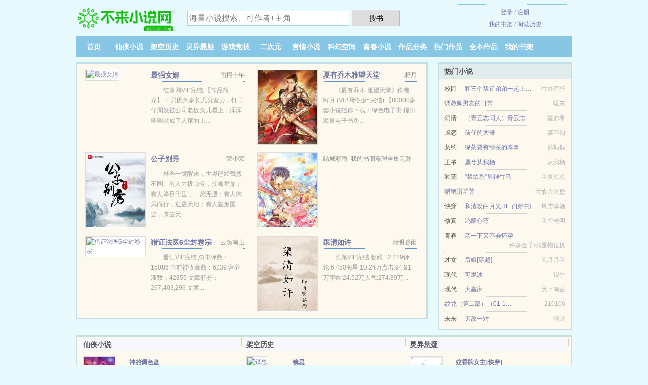

--- FILE ---
content_type: text/html; charset=UTF-8
request_url: https://bulaixs.com/wxaf.html
body_size: 5789
content:
<!DOCTYPE HTML><html lang="zh-CN" class="www"><head><meta charset="utf-8"><title>鹤鸣九渊_第 188 节 南门千_全本免费阅读_实时更新 -不来小说网 </title><meta name="keywords" content="鹤鸣九渊_第 188 节 南门千_全本免费阅读_实时更新" /><meta name="description" content="热门小说《鹤鸣九渊》是南门千所编写的现代耽美、老师、耽美类型的小说，本小说的主角韩鹤鸣,谷水,许渊，书中主要讲述了：《鹤鸣九渊》这本书很好看，文笔不错，就是有点心疼韩鹤鸣,谷水,许渊。作者南门千大大快..." /><meta name="mobile-agent" content="format=xhtml; url=https://m.bulaixs.com/wxaf.html" /><meta name="renderer" content="webkit" /><meta http-equiv="X-UA-Compatible" content="IE=edge, chrome=1" /><meta name="viewport" content="width=device-width, initial-scale=1.0, maximum-scale=2.0, user-scalable=yes" /><meta name="mobile-agent" content="format=html5; url=https://m.bulaixs.com/wxaf.html" /><meta name="format-detection" content="telephone=no" /><meta http-equiv="Cache-Control" content="no-transform" /><meta name="apple-mobile-web-app-title" content="不来小说网" /><meta name="referrer" content="always" /><meta http-equiv="Cache-Control" content="no-siteapp" /><meta name="robots" content="all" /><link rel="stylesheet" href="https://154.84.11.159:63456/xcdn8/css/_79fd85ac.css?318" onerror="_CSSERR=1"/><link href="https://154.84.11.159:63456/xcdn8/www1/_style.css?318" rel="stylesheet"/><meta property="og:description" content="热门小说《鹤鸣九渊》是南门千所编写的现代耽美、老师、耽美类型的小说，本小说的主角韩鹤鸣,谷水,许渊，书中主要讲述了：《鹤鸣九渊》这本书很好看，文笔不错，就是有点心疼韩鹤鸣,谷水,许渊。作者南门千大大快..."/><meta property="og:novel:update_time" content="2018-03-23"/><meta property="og:type" content="novel"/><meta property="og:novel:read_url" content="https://bulaixs.com/wxaf.html"/><meta property="og:novel:book_name" content="鹤鸣九渊"/><meta property="og:novel:status" content="已完结"/><meta property="og:url" content="https://bulaixs.com/wxaf.html"/><meta property="og:novel:author" content="南门千"/><meta property="og:title" content="鹤鸣九渊"/><meta property="og:novel:latest_chapter_url" content="https://bulaixs.com/wxaf/188.html"/><meta property="og:novel:latest_chapter_name" content="第 188 节 鹤鸣九渊"/><meta property="og:image" content="//pic.bulaixs.com/uploaded/q/dOXC.jpg?sm"/><meta property="og:novel:category" content="老师小说"/><script>var TWMO='tw',DIR='/',CAD=0,xCoverList=[],TJN='tj',TJ='X715ycsv',COOKIE_PRE='5ycsv',MOD='',CDN='https://154.84.11.159:63456/xcdn8/',TWPC='fanti',DOMA='bulaixs.com',xCover=function(){xCoverList.push(event.target||event.srcElement)},CDNV='318',ADN='od',FORM_HASH='940347b6g9e7t4',APP_NAME='不来小说网',INIT_EVENT=[];"ontouchstart"in window&&(location.href="https://m.bulaixs.com/"+location.href.split("/").slice(3).join("/"));!function(a,c,o,d,f){var r=2e4,s=+new Date;!function i(){setTimeout(function(){a.CDNT=new Date-s;var e=typeof _CSSERR!=f;if(e||CDNT>=r){if(typeof $==f){if(a.CDNQ=(~~o.getItem(d)||0)+1,!e&&3<a.CDNQ)return;o.setItem(d,a.CDNQ);var t=c,n=c.createElement("script");n.src="/static/js/_cdn.js?"+CDNV,t.head.appendChild(n)}}else i()},1e3)}()}(window,document,localStorage,"qdn","undefined");</script></head><body ><div id="wrapper"><div class="header"><div class="logo"><a href="/" title="不来小说网"><img src="/img/logo.png" style="margin-top:-5px;" /></a></div><a style="display: none" href="/" class="logo"><span class="site">不来小说网</span><span class="slogan">bulaixs.com</span></a><div class="header_search"><form method="post" target="_blank" action="/search/"><input type="text" name="keyword" class="search" placeholder="海量小说搜索、可作者+主角" autocomplete="off" baiduSug="2" /><button type="submit">搜书</button></form></div><div class="userpanel"><a href="/user/login.html">登录</a> / <a href="/user/register.html">注册</a><BR><a href="/user/">我的书架</a> / <a href="/hasread/">阅读历史</a></div></div><div class="nav"><ul><li><a href="/">首页</a></li><li><a href="/all/1_1.html">仙侠小说</a></li><li><a href="/all/2_1.html">架空历史</a></li><li><a href="/all/3_1.html">灵异悬疑</a></li><li><a href="/all/4_1.html">游戏竞技</a></li><li><a href="/all/5_1.html">二次元</a></li><li><a href="/all/6_1.html">言情小说</a></li><li><a href="/all/7_1.html">科幻空间</a></li><li><a href="/all/8_1.html">青春小说</a></li><li><a href="/all/1.html">作品分类</a></li><li><a href="/all/hot_1.html">热门作品</a></li><li><a href="/all/complete_1.html">全本作品</a></li><li><a rel="nofollow" href="/user/">我的书架</a></li></ul></div></div><div class="box_con"><div class="con_top"><div class="fr"><a target="_blank" href="https://m.bulaixs.com/wxaf.html" title="鹤鸣九渊">手机阅读《鹤鸣九渊》</a></div><a href="/">不来小说网</a> &gt; <a href="/all/8_1.html">青春小说</a> &gt; <a href="/wxaf.html">鹤鸣九渊</a></div><div id="maininfo"><div id="fmimg"><img width="120" height="180" src="//pic.bulaixs.com/uploaded/q/dOXC.jpg?sm" author="南门千" alt="鹤鸣九渊" /><span class="b"></span></div><div id="info"><h1>鹤鸣九渊</h1><p>作者：<a href="/zuozhe/535795r85343X.html" target="_blank">南门千</a></p><p>操作：<a href="#" class="ajax-dialog" data-label="tj" data-click="tj" data-name="novel_star" data-id="wxaf7" rel="nofollow" data-type="2">投票推荐</a>， <a href="#" class="shelf-add-btn" data-id="wxaf7" data-type="2" data-i="1">加入书架</a>， <a href="#end" rel="nofollow">直达底部</a>， <a href="/down/wxaf.html">TXT下载</a></p><p>更新时间：2018-03-23 21:09:58&nbsp;[共188章] <p>最新：<a href="/wxaf/188.html" title="">第 188 节</a></p><div class="clear"></div><div id="intro" style="max-height:150px;overflow-y: auto"><p>热门小说《<a href="/i/emz98esmz0w.html">鹤鸣九渊</a>》是南门千所编写的现代耽美、老师、耽美类型的小说，本小说的主角<a href="/zhurengong/97r99r649r23X.html">韩鹤鸣</a>,<a href="/zhurengong/8p376p34X.html">谷水</a>,<a href="/zhurengong/8oo86r0nX.html">许渊</a>，书中主要讲述了：《鹤鸣九渊》这本书很好看，文笔不错，就是有点心疼<a href="/zhurengong/97r99r649r23X.html">韩鹤鸣</a>,<a href="/zhurengong/8p376p34X.html">谷水</a>,<a href="/zhurengong/8oo86r0nX.html">许渊</a>。作者南门千大大快更新(ಡωಡ)</p></div></div><div class="clear"></div><div class="tjlist">推荐阅读： <a href="/M7Jw.html" target="_blank" title="孩子他爹，你选择暴毙还是从良[快穿]">孩子他爹，你选择暴毙还是从良[快穿]</a> (HE小说) 、 <a href="/NMc1.html" target="_blank" title="校草今天追到小奶o了吗">校草今天追到小奶o了吗</a><a href="/showview/QoVmTWx.html" title="杨康乐是谁" target="_blank">杨康乐是谁</a> (隐婚小说) 、 <a href="/cf5.html" target="_blank" title="爱我不要停">爱我不要停</a> (都市生活) 、 <a href="/YEpw.html" target="_blank" title="万人嫌男妻重生了">万人嫌男妻重生了</a> (文学小说) 、 <a href="/MaUe.html" target="_blank" title="佛系反派">佛系反派</a><a href="/showview/e29oCkz.html" title="咨询同性恋相关问题应该挂什么号" target="_blank">咨询同性恋相关问题应该挂什么号</a> (修真小说) 、 <a href="/ue48.html" target="_blank" title="（BL/HP同人）HP重生之若重头再来">（BL/HP同人）HP重生之若重头再来</a> (耽美小说) 、 <a href="/wDMs.html" target="_blank" title="黄泉摆渡客">黄泉摆渡客</a><a href="/showview/lD6Au88.html" title="宠文小说甜宠文短篇" target="_blank">宠文小说甜宠文短篇</a> (悬疑恐怖) 、 <a href="/pZH.html" target="_blank" title="穿越之永伴此生">穿越之永伴此生</a><a href="/showview/prxBUg3.html" title="智齿兄弟什么意思" target="_blank">智齿兄弟什么意思</a> (生存奇遇) 、 <a href="/YIHS.html" target="_blank" title="穿书后我捡到了主角受">穿书后我捡到了主角受</a><a href="/showview/ANEWs8v.html" title="梁康乐口腔诊所" target="_blank">梁康乐口腔诊所</a> (兵王小说) 、 <a href="/Eitk.html" target="_blank" title="快穿之炮灰带你飞">快穿之炮灰带你飞</a> (坚毅小说) 、 </div></div><div class="box_con"><div id="list"><dl><dt>《鹤鸣九渊》最新章节(提示：已启用缓存技术，最新章节可能会延时显示，登录书架即可实时查看)</dt><dd><a href="/wxaf/188.html">分节 188</a></dd><dd><a href="/wxaf/187.html">分节 187</a></dd><dd><a href="/wxaf/186.html">分节 186</a></dd><dd><a href="/wxaf/185.html">分节 185</a></dd><dd><a href="/wxaf/184.html">分节 184</a></dd><dd><a href="/wxaf/183.html">分节 183</a></dd><dd><a href="/wxaf/182.html">分节 182</a></dd><dd><a href="/wxaf/181.html">分节 181</a></dd><dd><a href="/wxaf/180.html">分节 180</a></dd><dd><a href="/wxaf/179.html">分节 179</a></dd><dd><a href="/wxaf/178.html">分节 178</a></dd><dd><a href="/wxaf/177.html">分节 177</a></dd><dd><a href="/wxaf/176.html">分节 176</a></dd><dd><a href="/wxaf/175.html">分节 175</a></dd><dd><a href="/wxaf/174.html">分节 174</a></dd><dd><a href="/wxaf/173.html">分节 173</a></dd><dd><a href="/wxaf/172.html">分节 172</a></dd><dd><a href="/wxaf/171.html">分节 171</a></dd><dd><a href="/wxaf/170.html">分节 170</a></dd><dd><a href="/wxaf/169.html">分节 169</a></dd><dt>《鹤鸣九渊》 正文 </dt><dd><a href="/wxaf/1.html">分节 1</a></dd><dd><a href="/wxaf/2.html">分节 2</a></dd><dd><a href="/wxaf/3.html">分节 3</a></dd><dd><a href="/wxaf/4.html">分节 4</a></dd><dd><a href="/wxaf/5.html">分节 5</a></dd><dd><a href="/wxaf/6.html">分节 6</a></dd><dd><a href="/wxaf/7.html">分节 7</a></dd><dd><a href="/wxaf/8.html">分节 8</a></dd><dd><a href="/wxaf/9.html">分节 9</a></dd><dd><a href="/wxaf/10.html">分节 10</a></dd><dd><a href="/wxaf/11.html">分节 11</a></dd><dd><a href="/wxaf/12.html">分节 12</a></dd><dd><a href="/wxaf/13.html">分节 13</a></dd><dd><a href="/wxaf/14.html">分节 14</a></dd><dd><a href="/wxaf/15.html">分节 15</a></dd><dd><a href="/wxaf/16.html">分节 16</a></dd><dd><a href="/wxaf/17.html">分节 17</a></dd><dd><a href="/wxaf/18.html">分节 18</a></dd><dd><a href="/wxaf/19.html">分节 19</a></dd><dd><a href="/wxaf/20.html">分节 20</a></dd><dd><a href="/wxaf/21.html">分节 21</a></dd><dd><a href="/wxaf/22.html">分节 22</a></dd><dd><a href="/wxaf/23.html">分节 23</a></dd><dd><a href="/wxaf/24.html">分节 24</a></dd><dd><a href="/wxaf/25.html">分节 25</a></dd><dd><a href="/wxaf/26.html">分节 26</a></dd><dd><a href="/wxaf/27.html">分节 27</a></dd><dd><a href="/wxaf/28.html">分节 28</a></dd><dd><a href="/wxaf/29.html">分节 29</a></dd><dd><a href="/wxaf/30.html">分节 30</a></dd><dd><a href="/wxaf/31.html">分节 31</a></dd><dd><a href="/wxaf/32.html">分节 32</a></dd><dd><a href="/wxaf/33.html">分节 33</a></dd><dd><a href="/wxaf/34.html">分节 34</a></dd><dd><a href="/wxaf/35.html">分节 35</a></dd><dd><a href="/wxaf/36.html">分节 36</a></dd><dd><a href="/wxaf/37.html">分节 37</a></dd><dd><a href="/wxaf/38.html">分节 38</a></dd><dd><a href="/wxaf/39.html">分节 39</a></dd><dd><a href="/wxaf/40.html">分节 40</a></dd><dd><a href="/wxaf/41.html">分节 41</a></dd><dd><a href="/wxaf/42.html">分节 42</a></dd><dd><a href="/wxaf/43.html">分节 43</a></dd><dd><a href="/wxaf/44.html">分节 44</a></dd><dd><a href="/wxaf/45.html">分节 45</a></dd><dd><a href="/wxaf/46.html">分节 46</a></dd><dd><a href="/wxaf/47.html">分节 47</a></dd><dd><a href="/wxaf/48.html">分节 48</a></dd><dd><a href="/wxaf/49.html">分节 49</a></dd><dd><a href="/wxaf/50.html">分节 50</a></dd><dd><a href="/wxaf/51.html">分节 51</a></dd><dd><a href="/wxaf/52.html">分节 52</a></dd><dd><a href="/wxaf/53.html">分节 53</a></dd><dd><a href="/wxaf/54.html">分节 54</a></dd><dd><a href="/wxaf/55.html">分节 55</a></dd><dd><a href="/wxaf/56.html">分节 56</a></dd><dd><a href="/wxaf/57.html">分节 57</a></dd><dd><a href="/wxaf/58.html">分节 58</a></dd><dd><a href="/wxaf/59.html">分节 59</a></dd><dd><a href="/wxaf/60.html">分节 60</a></dd><dd><a href="/wxaf/61.html">分节 61</a></dd><dd><a href="/wxaf/62.html">分节 62</a></dd><dd><a href="/wxaf/63.html">分节 63</a></dd><dd><a href="/wxaf/64.html">分节 64</a></dd><dd><a href="/wxaf/65.html">分节 65</a></dd><dd><a href="/wxaf/66.html">分节 66</a></dd><dd><a href="/wxaf/67.html">分节 67</a></dd><dd><a href="/wxaf/68.html">分节 68</a></dd><dd><a href="/wxaf/69.html">分节 69</a></dd><dd><a href="/wxaf/70.html">分节 70</a></dd><dd><a href="/wxaf/71.html">分节 71</a></dd><dd><a href="/wxaf/72.html">分节 72</a></dd></dl><a name="end"></a></div><div class="clear10"></div><div class="pages"><a href="/wxaf/index_1.html">上页</a><b>1</b><a href="/wxaf/index_2.html">2</a><a href="/wxaf/index_3.html">3</a><a href="/wxaf/index_2.html">下页</a><select id="jump" onchange="location.href='/wxaf/index__page_.html'.replace(/_page_/ig, this.value);" style="width:auto;appearance: none"><script>for (var i = 1, page = 1, pagesize = 72; i <= 3; i++) {
var start = ((i - 1) * pagesize + 1), end = Math.min(start + pagesize, 188 + 1);
document.write('<option value="' + i + '"' + (i == page ? ' selected' : '') + '>第 ' + i + ' 页(' + (start) + '-' + (end - 1) + '章)</option>')
}</script></select></div><div class="clear10"></div></div><div class="footer" id="footer"><div class="footer_cont"><p>本站推荐： <a href="/NtBB.html" target="_blank" title="漂亮小傻子，林总宝贝心尖宠">漂亮小傻子，林总宝贝心尖宠</a>、 <a href="/HPD.html" target="_blank" title="心战">心战</a>、 <a href="/showview/98dNhk3.html" title="四戒售楼小姐" target="_blank">四戒售楼小姐</a>、 <a href="/EN0Z.html" target="_blank" title="重生之渣攻求放过">重生之渣攻求放过</a>、 <a href="/showview/YKz1f2y.html" title="鹿呦鹿呦一群鹿呦" target="_blank">鹿呦鹿呦一群鹿呦</a>、 <a href="/Ewyw.html" target="_blank" title="魔姬的六零懵逼日常">魔姬的六零懵逼日常</a>、 <a href="/showview/wENQidv.html" title="女子公布家暴视频" target="_blank">女子公布家暴视频</a>、 <a href="/NjaF.html" target="_blank" title="这个男人能嫁吗？[星际]">这个男人能嫁吗？[星际]</a>、 <a href="/showview/zQpasVe.html" title="永泰苏冰" target="_blank">永泰苏冰</a>、 <a href="/wGDD.html" target="_blank" title="师兄他美颜盛世[穿书]">师兄他美颜盛世[穿书]</a>、 <a href="/showview/lN1Bsgo.html" title="意丽宝全屋定制" target="_blank">意丽宝全屋定制</a>、 <a href="/E4IE.html" target="_blank" title="我的美貌在升级">我的美貌在升级</a>、 <a href="/showview/eQkXt0.html" title="梦想jiayuan" target="_blank">梦想jiayuan</a>、 <a href="/YJMJ.html" target="_blank" title="直男穿成Beta后">直男穿成Beta后</a>、 <a href="/Y6mw.html" target="_blank" title="离婚攻略GL">离婚攻略GL</a>、 <a href="/wDNr.html" target="_blank" title="漂亮金主">漂亮金主</a>、 </p></div></div><div class="gray line-height15 advance-box"><p>㈠《鹤鸣九渊》是一本 宇宙小说类型的小说。更多好看的宇宙小说小说，请关注不来小说网 “宇宙小说”专栏或全本 小说排行榜。 </p><p>㈡ 如果您发现免费小说鹤鸣九渊下载章节有错误，请及时通知我们。您的热心是对不来小说网最大的支持。</p><p>㈢ 不来小说网是免费小说阅读网站，提供鹤鸣九渊与鹤鸣九渊全本TXT，鹤鸣九渊全文阅读。</p><p>㈣ 如果您对小说鹤鸣九渊全集的作品内容、版权等方面有质疑，请及时与我们联系，我们将在第一时间进行处理，谢谢！</p><p>㈤ 免费小说鹤鸣九渊小说的所有章节均为网友更新，属发布者个人行为，与不来小说网（bulaixs.com）立场无关。</p><p>*. <a href="/i/emz98esmz0w.html">鹤鸣九渊免费全文,南门千 韩鹤鸣谷水许渊,小说txt下载</a>/<span class="gray">2017-06-22 23:43:37</span></p><p>*. <a href="/i/emz98esmnnk.html">鹤鸣九渊更新188章TXT免费下载,全集最新列表,南门千</a>/<span class="gray">2018-03-20 13:42:07</span></p><p>*. <a href="/i/7nwmbpum7l9.html">鹤鸣九渊更新188章免费阅读,在线阅读无广告,南门千</a>/<span class="gray">2017-05-29 08:34:05</span></p><p>*. <a href="/i/amrzy0sz0ey.html">鹤鸣九渊TXT免费下载,南门千免费在线下载</a>/<span class="gray">2018-07-21 09:02:45</span></p><p>*. <a href="/i/gera0j1knoy.html">鹤鸣九渊实时更新,南门千,全文无广告免费阅读</a>/<span class="gray">2018-03-29 16:54:43</span></p><p><a href="/wxaf/223.91.228.188.html" class="gray">223.91.228.188</a> / <a href="/wxaf/45.138.233.64.html" class="gray">45.138.233.64</a> / <a href="/wxaf/118.120.152.80.html" class="gray">118.120.152.80</a> / <a href="/wxaf/66.249.70.160.html" class="gray">66.249.70.160</a> / <a href="/wxaf/43.156.129.72.html" class="gray">43.156.129.72</a> / <a href="/wxaf/183.197.145.60.html" class="gray">183.197.145.60</a> / <a href="/wxaf/113.194.109.4.html" class="gray">113.194.109.4</a> / <a href="/wxaf/223.104.105.108.html" class="gray">223.104.105.108</a> / <a href="/wxaf/82.157.143.28.html" class="gray">82.157.143.28</a> / <a href="/wxaf/223.66.22.124.html" class="gray">223.66.22.124</a> / <a href="/wxaf/24.206.180.20.html" class="gray">24.206.180.20</a> / <a href="/wxaf/17.241.227.40.html" class="gray">17.241.227.40</a> / <a href="/wxaf/43.156.15.156.html" class="gray">43.156.15.156</a> / <a href="/wxaf/39.144.168.84.html" class="gray">39.144.168.84</a> / <a href="/wxaf/106.8.138.188.html" class="gray">106.8.138.188</a> / <a href="/wxaf/36.32.156.36.html" class="gray">36.32.156.36</a> / <a href="/wxaf/40.77.179.64.html" class="gray">40.77.179.64</a> / <a href="/wxaf/42.48.201.144.html" class="gray">42.48.201.144</a> / <a href="/wxaf/27.47.37.104.html" class="gray">27.47.37.104</a> / <a href="/wxaf/223.73.68.96.html" class="gray">223.73.68.96</a> / </p></div></div><script src="/click/wxaf"></script><script src="/5ycyg/318.baiduxxmo"></script><section class="f0"><script>window[window["A1_"]||"Number"](0);</script></section><div class="footer"><div class="footer_link"></div><div class="footer_cont"><p> 本站小说为转载作品，所有章节均由网友上传，转载至本站只是为了宣传本书让更多读者欣赏。</p><p>Copyright &copy; 2026 <a href="https://www.bulaixs.com/">不来小说网</a>(bulaixs.com) All Rights Reserved. <a href="//fanti.bulaixs.com/wxaf.html" data-translate="（切回简体版）|（切换台湾版）">（台湾版）</a></p><p><a href="/about/">联系通道：<img data-lazy="/img/wmailIHPP.png" alt="mail" /></a></p></div></div><script src="https://154.84.11.159:63456/xcdn8/js/_init.js?318"></script><script src="https://154.84.11.159:63456/xcdn8/www1/_common.js?318"></script><script use="27.858ms"></script></body></html>

--- FILE ---
content_type: text/html; charset=UTF-8
request_url: https://bulaixs.com/?FROM=bjs&u=BJS
body_size: 9090
content:
<!DOCTYPE HTML><html lang="zh-CN" class="www"><head><meta charset="utf-8"><title>不来小说网-追书就来不来小说网</title><meta name="keywords" content="不来小说网,架空历史,好看的小说" /><meta name="description" content="不来小说网，精彩小说尽在不来小说网bulaixs.com，本站拥有海量的灵异悬疑以及好看小说排行榜等在线阅读及下载，欢迎阅读。" /><meta name="mobile-agent" content="format=xhtml; url=https://m.bulaixs.com/?FROM=bjs&u=BJS" /><meta name="renderer" content="webkit" /><meta http-equiv="X-UA-Compatible" content="IE=edge, chrome=1" /><meta name="viewport" content="width=device-width, initial-scale=1.0, maximum-scale=2.0, user-scalable=yes" /><meta name="mobile-agent" content="format=html5; url=https://m.bulaixs.com/?FROM=bjs&u=BJS" /><meta name="format-detection" content="telephone=no" /><meta http-equiv="Cache-Control" content="no-transform" /><meta name="apple-mobile-web-app-title" content="不来小说网" /><meta name="referrer" content="always" /><meta http-equiv="Cache-Control" content="no-siteapp" /><meta name="robots" content="all" /><link rel="stylesheet" href="https://154.84.11.159:63456/xcdn8/css/_79fd85ac.css?318" onerror="_CSSERR=1"/><link href="https://154.84.11.159:63456/xcdn8/www1/_style.css?318" rel="stylesheet"/><script>var TWMO='tw',DIR='/',CAD=0,xCoverList=[],TJN='tj',TJ='X715ycsv',COOKIE_PRE='5ycsv',MOD='',CDN='https://154.84.11.159:63456/xcdn8/',TWPC='fanti',DOMA='bulaixs.com',xCover=function(){xCoverList.push(event.target||event.srcElement)},CDNV='318',ADN='od',FORM_HASH='549ad3adg9e7t5',APP_NAME='不来小说网',INIT_EVENT=[];"ontouchstart"in window&&(location.href="https://m.bulaixs.com/"+location.href.split("/").slice(3).join("/"));!function(a,c,o,d,f){var r=2e4,s=+new Date;!function i(){setTimeout(function(){a.CDNT=new Date-s;var e=typeof _CSSERR!=f;if(e||CDNT>=r){if(typeof $==f){if(a.CDNQ=(~~o.getItem(d)||0)+1,!e&&3<a.CDNQ)return;o.setItem(d,a.CDNQ);var t=c,n=c.createElement("script");n.src="/static/js/_cdn.js?"+CDNV,t.head.appendChild(n)}}else i()},1e3)}()}(window,document,localStorage,"qdn","undefined");</script></head><body ><div id="wrapper"><div class="header"><div class="logo"><a href="/" title="不来小说网"><img src="/img/logo.png" style="margin-top:-5px;" /></a></div><a style="display: none" href="/" class="logo"><span class="site">不来小说网</span><span class="slogan">bulaixs.com</span></a><div class="header_search"><form method="post" target="_blank" action="/search/"><input type="text" name="keyword" class="search" placeholder="海量小说搜索、可作者+主角" autocomplete="off" baiduSug="2" /><button type="submit">搜书</button></form></div><div class="userpanel"><a href="/user/login.html">登录</a> / <a href="/user/register.html">注册</a><BR><a href="/user/">我的书架</a> / <a href="/hasread/">阅读历史</a></div></div><div class="nav"><ul><li><a href="/">首页</a></li><li><a href="/all/1_1.html">仙侠小说</a></li><li><a href="/all/2_1.html">架空历史</a></li><li><a href="/all/3_1.html">灵异悬疑</a></li><li><a href="/all/4_1.html">游戏竞技</a></li><li><a href="/all/5_1.html">二次元</a></li><li><a href="/all/6_1.html">言情小说</a></li><li><a href="/all/7_1.html">科幻空间</a></li><li><a href="/all/8_1.html">青春小说</a></li><li><a href="/all/1.html">作品分类</a></li><li><a href="/all/hot_1.html">热门作品</a></li><li><a href="/all/complete_1.html">全本作品</a></li><li><a rel="nofollow" href="/user/">我的书架</a></li></ul></div></div><div id="main" class="index"><div id="hotcontent"><div class="l"><div class="item"><div class="image"><a href="/E2KS.html" title=""><img data-lazy="//pic.bulaixs.com/uploaded/A/NdFx.jpg?sm" alt="最强女婿" author="南柯十年" src="/wloaduf0Y.svg" /></a></div><dl><dt><span>南柯十年</span><a href="/E2KS.html" title="">最强女婿</a></dt><dd>红薯网VIP完结 【作品简介】： 只因为多长几分蛮力，打工仔周发被公司老板女儿看上，浑浑噩噩就成了人家的上...</dd></dl><div class="clear"></div></div><div class="item"><div class="image"><a href="/wa.html" title=""><img data-lazy="//pic.bulaixs.com/def_wa_261.jpg?sm" alt="夏有乔木雅望天堂" author="籽月" src="/wloaduf0Y.svg" /></a></div><dl><dt><span>籽月</span><a href="/wa.html" title="">夏有乔木雅望天堂</a></dt><dd>《夏有乔木 雅望天堂》作者:籽月 (VIP网络版~完结) 【80000多套小说随你下载：绿色电子书 提供海量电子书免...</dd></dl><div class="clear"></div></div><div class="item"><div class="image"><a href="/872100811.html" title=""><img data-lazy="//pic.bulaixs.com/uploaded/q/dKCh.jpg?sm" alt="公子别秀" author="荣小荣" src="/wloaduf0Y.svg" /></a></div><dl><dt><span>荣小荣</span><a href="/872100811.html" title="">公子别秀</a></dt><dd>林秀一觉醒来，世界已经截然不同。有人力拔山兮，扛峰举鼎；有人举目千里，一览无遗；有人御风而行，逍遥天地；有人隐形匿迹，来去无...</dd></dl><div class="clear"></div></div><div class="item"><div class="image"><a href="/582780025.html" title=""><img data-lazy="//pic.bulaixs.com/def_MIJn_4487.jpg?sm" alt="人妻五部曲" author="结城彩雨_我的书阁整理全集无弹窗广告/" src="/wloaduf0Y.svg" /></a></div><dl><dt><span>结城彩雨_我的书阁整理全集无弹窗广告/</span><a href="/582780025.html" title="">人妻五部曲</a></dt><dd></dd></dl><div class="clear"></div></div><div class="item"><div class="image"><a href="/NV8Q.html" title=""><img data-lazy="//pic.bulaixs.com/uploaded/t/gG1n.jpg?sm" alt="猎证法医6尘封卷宗" author="云起南山" src="/wloaduf0Y.svg" /></a></div><dl><dt><span>云起南山</span><a href="/NV8Q.html" title="">猎证法医6尘封卷宗</a></dt><dd>晋江VIP完结 总书评数：15086 当前被收藏数：6239 营养液数：42855 文章积分：267,403,296 文案 ...</dd></dl><div class="clear"></div></div><div class="item"><div class="image"><a href="/wmag.html" title=""><img data-lazy="//pic.bulaixs.com/uploaded/r/erFC.jpg?sm" alt="渠清如许" author="清明谷雨" src="/wloaduf0Y.svg" /></a></div><dl><dt><span>清明谷雨</span><a href="/wmag.html" title="">渠清如许</a></dt><dd>长佩VIP完结 收藏:12,429评论:6,450海星:10.24万点击:94.91万字数:24.52万人气:274.89万...</dd></dl><div class="clear"></div></div></div><div class="r"><h2>热门小说</h2><ul><li><span class="s1">校园</span><span class="s2"><a href="/NM2M.html" title="">和三个叛逆弟弟一起上综艺</a></span><span class="s5">竹外疏狂</span></li><li><span class="s1"></span><span class="s2"><a href="/2GH.html" title="">调教师男友的日常</a></span><span class="s5">暖灰</span></li><li><span class="s1">幻情</span><span class="s2"><a href="/Ec7t.html" title="">（青云志同人）青云志之羽安一世</a></span><span class="s5">笙亦希</span></li><li><span class="s1">虐恋</span><span class="s2"><a href="/YBuj.html" title="">前任的大哥</a></span><span class="s5">宴不知</span></li><li><span class="s1">契约</span><span class="s2"><a href="/wixZ.html" title="">绿茶要有绿茶的本事</a></span><span class="s5">苏钱钱</span></li><li><span class="s1">王爷</span><span class="s2"><a href="/YMry.html" title="">凰兮从我栖</a></span><span class="s5">从我栖</span></li><li><span class="s1">独宠</span><span class="s2"><a href="/ENMU.html" title="">“禁欲系”男神竹马</a></span><span class="s5">半夏凉凉</span></li><li><span class="s1"></span><span class="s2"><a href="/568278867.html" title="">猎艳谱群芳</a></span><span class="s5">无敌大汉堡</span></li><li><span class="s1">快穿</span><span class="s2"><a href="/wPnw.html" title="">和渣攻白月光HE了[穿书]</a></span><span class="s5">风雪添酒</span></li><li><span class="s1">修真</span><span class="s2"><a href="/MCf.html" title="">鸿蒙心尊</a></span><span class="s5">天空光明</span></li><li><span class="s1">青春</span><span class="s2"><a href="/EU7I.html" title="">亲一下又不会怀孕</a></span><span class="s5">许多金子/我是拖拉机</span></li><li><span class="s1">才女</span><span class="s2"><a href="/MG7M.html" title="">后娘[穿越]</a></span><span class="s5">元月月半</span></li><li><span class="s1">现代</span><span class="s2"><a href="/NNZj.html" title="">可燃冰</a></span><span class="s5">观乎</span></li><li><span class="s1">现代</span><span class="s2"><a href="/Mfu5.html" title="">大赢家</a></span><span class="s5">天下南岳</span></li><li><span class="s1"></span><span class="s2"><a href="/1867906891.html" title="">纹龙（第二部）（01-1035完）</a></span><span class="s5">210106</span></li><li><span class="s1">未来</span><span class="s2"><a href="/NY4l.html" title="">天敌一对</a></span><span class="s5">晓棠</span></li></ul></div><div class="clear"></div></div><div class="novelslist"><div class="content"><h2>仙侠小说</h2><div class="top"><div class="image"><a href="/YWCA.html" target="_blank" title="神的调色盘"><img data-lazy="//pic.bulaixs.com/def_YWCA_771.jpg?sm" alt="神的调色盘" author="月鸦" /></a></div><dl><dt><a href="/YWCA.html" title="神的调色盘">神的调色盘</a></dt><dd>人像摄影有三个决定性的要素：①模特好看。②模特好看！③模特好看！！不过，摄影师夏寻小姐表示：“反正她们都没我好看。”</dd></dl><div class="clear"></div></div><ul><li><a href="/NzWV.html" title="被阴戾太子听到心声后">被阴戾太子听到心声后</a>/姒倾</li><li><a href="/Y6W7.html" title="我在仙宗当神兽[穿书]">我在仙宗当神兽[穿书]</a>/远游的鱼</li><li><a href="/M0Mm.html" title="现代灵植师的位面红包群">现代灵植师的位面红包群</a>/橘喵二十</li><li><a href="/wUT4.html" title="恶毒师尊总爱作死">恶毒师尊总爱作死</a>/夜雨贤人</li><li><a href="/NauL.html" title="我对主角爱而不得">我对主角爱而不得</a>/洲以</li><li><a href="/wkYr.html" title="信息全知者">信息全知者</a>/魔性沧月</li><li><a href="/845588925.html" title="无双仙帝">无双仙帝</a>/狗贼蛋</li><li><a href="/Y1mp.html" title="帝国公主">帝国公主</a>/归山玉/周蛋挞/前方有个鬼</li><li><a href="/NVye.html" title="逆徒们竟然都想犯上">逆徒们竟然都想犯上</a>/听听你说的是人话吗</li><li><a href="/u0z7.html" title="愉快的失忆gl">愉快的失忆gl</a>/万言不值一块钱</li></ul></div><div class="content"><h2>架空历史</h2><div class="top"><div class="image"><a href="/NCGB.html" target="_blank" title="镜忌"><img data-lazy="//pic.bulaixs.com/uploaded/t/gHg6.jpg?sm" alt="镜忌" author="往生阙" /></a></div><dl><dt><a href="/NCGB.html" title="镜忌">镜忌</a></dt><dd>晋江VIP完结 总书评数：28343 当前被收藏数：51604 营养液数：124769 文章积分：1,342,336,256...</dd></dl><div class="clear"></div></div><ul><li><a href="/uvYY.html" title="宦官相公">宦官相公</a>/静辞</li><li><a href="/wDaS.html" title="古代科举之路">古代科举之路</a>/木子金三</li><li><a href="/EwLn.html" title="穿成潘金莲怎么破~">穿成潘金莲怎么破~</a>/南方赤火</li><li><a href="/pER.html" title="重生残暴大帝">重生残暴大帝</a>/我是笑笑</li><li><a href="/KYh.html" title="听说你混六扇门">听说你混六扇门</a>/虾菇</li><li><a href="/NtVs.html" title="状元郎弃子逆袭路">状元郎弃子逆袭路</a>/许百龄</li><li><a href="/NMvZ.html" title="清穿之据说佟贵妃体弱多病">清穿之据说佟贵妃体弱多病</a>/濯濯韶华</li><li><a href="/Mk6h.html" title="穿越之大明永历">穿越之大明永历</a>/朱由榔</li><li><a href="/w0Pu.html" title="一不小心和电竞大神网恋了">一不小心和电竞大神网恋了</a>/既白公子</li><li><a href="/YxzW.html" title="真千金拿了奥运金牌剧本">真千金拿了奥运金牌剧本</a>/四禅</li></ul></div><div class="content"><h2>灵异悬疑</h2><div class="top"><div class="image"><a href="/wAPk.html" target="_blank" title="蚊香牌女主[快穿]"><img data-lazy="//pic.bulaixs.com/uploaded/q/d8OJ.jpg?sm" alt="蚊香牌女主[快穿]" author="苍翼之狼" /></a></div><dl><dt><a href="/wAPk.html" title="蚊香牌女主[快穿]">蚊香牌女主[快穿]</a></dt><dd>晋江VIP 完结 总书评数：3478 当前被收藏数：7838 营养液数：4860 文章积分：108,296,496 文案： ...</dd></dl><div class="clear"></div></div><ul><li><a href="/YatF.html" title="鬼妻">鬼妻</a>/南国有花月</li><li><a href="/uv2s.html" title="恐怖小区">恐怖小区</a>/尖叫吧，</li><li><a href="/EN5o.html" title="生了一二三四五六七">生了一二三四五六七</a>/壹小糖</li><li><a href="/wDoy.html" title="全体起立，给研究员大佬让座/十一长假,我入职SCP当研究员">全体起立，给研究员大佬让座/十一长假,我入职SCP当研究员</a>/一叶之秋</li><li><a href="/wLAR.html" title="复活后我开了猫咖">复活后我开了猫咖</a>/鱼之水</li><li><a href="/w602.html" title="他们对我紧追不舍[快穿]">他们对我紧追不舍[快穿]</a>/望三山</li><li><a href="/Mj79.html" title="玄学天师的开挂日常">玄学天师的开挂日常</a>/鱼妙清</li><li><a href="/N0IP.html" title="人外饲养指南[快穿]">人外饲养指南[快穿]</a>/山川千野</li><li><a href="/wFef.html" title="我为霸总操碎了心">我为霸总操碎了心</a>/挂星星</li><li><a href="/wFju.html" title="别在案发现场捡男友">别在案发现场捡男友</a>/未见山海</li></ul></div><div class="content"><h2>游戏竞技</h2><div class="top"><div class="image"><a href="/MAFB.html" target="_blank" title="才不是万人迷"><img data-lazy="//pic.bulaixs.com/uploaded/4/4IQ.jpg?sm" alt="才不是万人迷" author="日撸三千" /></a></div><dl><dt><a href="/MAFB.html" title="才不是万人迷">才不是万人迷</a></dt><dd>【文案】 ps:08日完结，接档文欢迎勾搭→《才不是白莲花》温斐被大jj1314系统绑定参加一款真人友情向攻略游戏，游戏...</dd></dl><div class="clear"></div></div><ul><li><a href="/wZz8.html" title="（BG/日韩娱乐圈同人）[娱乐圈]乙女的游戏">（BG/日韩娱乐圈同人）[娱乐圈]乙女的游戏</a>/云风清</li><li><a href="/wBJg.html" title="（综英美同人）[综英美]当超英变成方块人/当超英遇上方块人">（综英美同人）[综英美]当超英变成方块人/当超英遇上方块人</a>/修安</li><li><a href="/NeGu.html" title="被奶妈单鲨后全服炸了[网游]">被奶妈单鲨后全服炸了[网游]</a>/殷熵</li><li><a href="/wMpP.html" title="（BG/综漫同人）小咲良是男装大佬[综]">（BG/综漫同人）小咲良是男装大佬[综]</a>/零坂青花</li><li><a href="/w2Gy.html" title="（BG/魔鬼恋人同人）高级玩家的攻略手册">（BG/魔鬼恋人同人）高级玩家的攻略手册</a>/慕涼</li><li><a href="/Mnh7.html" title="放心，儿子不是你的">放心，儿子不是你的</a>/桐荣</li><li><a href="/wmeh.html" title="残疾大佬靠撸猫续命">残疾大佬靠撸猫续命</a>/古城白衣少年</li><li><a href="/wefl.html" title="生活系游戏">生活系游戏</a>/吨吨吨吨吨</li><li><a href="/MtBE.html" title="一切都是剧情需要">一切都是剧情需要</a>/源代码</li><li><a href="/EYFf.html" title="绿茶养成手册">绿茶养成手册</a>/十六月西瓜</li></ul></div><div class="content"><h2>二次元</h2><div class="top"><div class="image"><a href="/wBIo.html" target="_blank" title="（综漫同人）以貌取人的一见钟情"><img data-lazy="//pic.bulaixs.com/uploaded/q/dYSI.jpg?sm" alt="（综漫同人）以貌取人的一见钟情" author="恶水症" /></a></div><dl><dt><a href="/wBIo.html" title="（综漫同人）以貌取人的一见钟情">（综漫同人）以貌取人的一见钟情</a></dt><dd>晋江VIP完结 总书评数：8938 当前被收藏数：14910 营养液数：16262 文章积分：261,913,232  文案...</dd></dl><div class="clear"></div></div><ul><li><a href="/231626517.html" title="我把妹妹养成了神明">我把妹妹养成了神明</a>/考拉爱熬夜</li><li><a href="/wCkG.html" title="二次元卡牌系统">二次元卡牌系统</a>/青梅煮奶茶</li><li><a href="/Nu1z.html" title="（火影同人）木叶：我，宇智波，满满正能量">（火影同人）木叶：我，宇智波，满满正能量</a>/请催我码字</li><li><a href="/YWPs.html" title="抢了女主就跑嘻嘻嘻">抢了女主就跑嘻嘻嘻</a>/天地皆入梦</li><li><a href="/wVMA.html" title="我的沙奈朵">我的沙奈朵</a>/卢碧</li><li><a href="/K2r.html" title="女主不好当（穿书gl）">女主不好当（穿书gl）</a>/星小仙</li><li><a href="/MBn8.html" title="今天魔王不在家！">今天魔王不在家！</a>/灵魂回响</li><li><a href="/164561445.html" title="霍格沃兹1991">霍格沃兹1991</a>/云隐深</li><li><a href="/wAg7.html" title="穿越之让我来爱你">穿越之让我来爱你</a>/Wang淡然</li><li><a href="/YEZL.html" title="重生后渣攻为我癫狂了">重生后渣攻为我癫狂了</a>/兔砸萌萌</li></ul></div><div class="content"><h2>言情小说</h2><div class="top"><div class="image"><a href="/NS08.html" target="_blank" title="残疾王爷站起来了"><img data-lazy="//pic.bulaixs.com/uploaded/t/gSMB.jpg?sm" alt="残疾王爷站起来了" author="笑佳人" /></a></div><dl><dt><a href="/NS08.html" title="残疾王爷站起来了">残疾王爷站起来了</a></dt><dd>晋江VIP完结 总书评数：433583 当前被收藏数：231906 营养液数：972904 文章积分：6,783,145,4...</dd></dl><div class="clear"></div></div><ul><li><a href="/u2Iu.html" title="妃倾天下">妃倾天下</a>/某Ｒ</li><li><a href="/MGvk.html" title="帝少撩上瘾：夫人拽上天">帝少撩上瘾：夫人拽上天</a>/樟树无花</li><li><a href="/lK.html" title="仙警的幸福生活">仙警的幸福生活</a>/家有双虎</li><li><a href="/C4A.html" title="穿越之金玉满堂">穿越之金玉满堂</a>/春浅浅-锦弦华歌</li><li><a href="/MLsH.html" title="良妻晚成">良妻晚成</a>/乔颜</li><li><a href="/z6g.html" title="我的绝品美女">我的绝品美女</a>/水神水神</li><li><a href="/NVhm.html" title="同桌你清醒一点">同桌你清醒一点</a>/鲨住岛/一把杀猪刀</li><li><a href="/E29x.html" title="叔不可忍，猎捕娇妻">叔不可忍，猎捕娇妻</a>/温良尔</li><li><a href="/MA2.html" title="功夫神医">功夫神医</a>/步行天下</li><li><a href="/plj.html" title="春宵帐暖：暴君怀里正好眠">春宵帐暖：暴君怀里正好眠</a>/醉墨香</li></ul></div><div class="clear"></div></div><div id="newscontent"><div class="l"><h2>最新更新小说</h2><ul><li><span class="s1">[HE小说]</span><span class="s2"><a href="/753629724.html" title="">我在废土世界成了通缉犯</a></span><span class="s3"><a href="/753629724/148.html" target="_blank" title="">Z （四）</a></span><span class="s4">柳寄生</span><span class="s5">02-01 01:46</span></li><li><span class="s1">[魔兽小说]</span><span class="s2"><a href="/1134587113.html" title="">因为我是女主啊！</a></span><span class="s3"><a href="/1134587113/110.html" target="_blank" title="">110：卡索拉</a></span><span class="s4">鮮小果</span><span class="s5">02-01 01:45</span></li><li><span class="s1">[搞笑小说]</span><span class="s2"><a href="/634547821.html" title="">姐妹间的较量 亲子诱惑</a></span><span class="s3"><a href="/634547821/55.html" target="_blank" title="">【姐妹间的较量 亲子诱惑】（５５）</a></span><span class="s4">东方成才</span><span class="s5">02-01 01:32</span></li><li><span class="s1">[无敌流]</span><span class="s2"><a href="/1892023021.html" title="">美母的信念</a></span><span class="s3"><a href="/1892023021/46.html" target="_blank" title="">【美母的信念】（１０４－１２０）下</a></span><span class="s4">大太零</span><span class="s5">02-01 01:32</span></li><li><span class="s1">[BE小说]</span><span class="s2"><a href="/1476011773.html" title="">陇头吟</a></span><span class="s3"><a href="/1476011773/65.html" target="_blank" title="">玉碎珠归</a></span><span class="s4">林裴之</span><span class="s5">02-01 01:32</span></li><li><span class="s1">[治愈小说]</span><span class="s2"><a href="/167380431.html" title="">整点意识流</a></span><span class="s3"><a href="/167380431/178.html" target="_blank" title="">柔光</a></span><span class="s4">春风化雨成诗</span><span class="s5">02-01 01:32</span></li><li><span class="s1">[系统流]</span><span class="s2"><a href="/832833550.html" title="">都市花语</a></span><span class="s3"><a href="/832833550/413.html" target="_blank" title="">第四百一十三章（合集断更）</a></span><span class="s4">千帆</span><span class="s5">02-01 01:31</span></li><li><span class="s1">[爆笑小说]</span><span class="s2"><a href="/614858824.html" title="">颠倒痴迷</a></span><span class="s3"><a href="/614858824/88.html" target="_blank" title="">小番外</a></span><span class="s4">暴躁的狐狸（落月痕）</span><span class="s5">02-01 01:26</span></li><li><span class="s1">[浪漫小说]</span><span class="s2"><a href="/1610735228.html" title="">情欲缠绵：我的出轨自白</a></span><span class="s3"><a href="/1610735228/236.html" target="_blank" title="">第046章 老婆，今晚我们玩儿什么？</a></span><span class="s4">多情女郎</span><span class="s5">02-01 01:25</span></li><li><span class="s1">[兵王小说]</span><span class="s2"><a href="/1514460720.html" title="">妈妈的情人</a></span><span class="s3"><a href="/1514460720/36.html" target="_blank" title="">36、</a></span><span class="s4">佚名</span><span class="s5">02-01 01:25</span></li><li><span class="s1">[浪漫小说]</span><span class="s2"><a href="/315681571.html" title="">放荡教师妈妈</a></span><span class="s3"><a href="/315681571/38.html" target="_blank" title="">第三十八章 没有结局的圆满结局</a></span><span class="s4">qwert79268</span><span class="s5">02-01 01:25</span></li><li><span class="s1">[近代现代]</span><span class="s2"><a href="/757110839.html" title="">妹妹如此多狡</a></span><span class="s3"><a href="/757110839/38.html" target="_blank" title="">第38章：结局、狡兔在窟——妹妹如此多狡</a></span><span class="s4">妮啾</span><span class="s5">02-01 01:25</span></li><li><span class="s1">[冷酷小说]</span><span class="s2"><a href="/2134069942.html" title="">追捕</a></span><span class="s3"><a href="/2134069942/140.html" target="_blank" title="">第133章（H）</a></span><span class="s4">yoyoo8282</span><span class="s5">02-01 01:11</span></li><li><span class="s1">[恐怖惊悚]</span><span class="s2"><a href="/162816780.html" title="">欲恋</a></span><span class="s3"><a href="/162816780/193.html" target="_blank" title="">第一百九十四章 枪响</a></span><span class="s4">爱夜夜夜夜</span><span class="s5">02-01 01:11</span></li><li><span class="s1">[青春小说]</span><span class="s2"><a href="/141602413.html" title="">班长郭静琳的露出</a></span><span class="s3"><a href="/141602413/30.html" target="_blank" title="">第三十章</a></span><span class="s4">A星猫</span><span class="s5">02-01 01:11</span></li><li><span class="s1">[盗贼小说]</span><span class="s2"><a href="/1988815655.html" title="">女人四十一枝花</a></span><span class="s3"><a href="/1988815655/843.html" target="_blank" title="">第740章 难产</a></span><span class="s4">TOMY123456&#40云岚&#41</span><span class="s5">02-01 01:11</span></li><li><span class="s1">[独宠小说]</span><span class="s2"><a href="/1284859685.html" title="">花好月园</a></span><span class="s3"><a href="/1284859685/210.html" target="_blank" title="">（下）</a></span><span class="s4">盛天</span><span class="s5">02-01 01:11</span></li><li><span class="s1">[世家小说]</span><span class="s2"><a href="/1685646099.html" title="">郝叔和他的女人</a></span><span class="s3"><a href="/1685646099/218.html" target="_blank" title="">（二百一十）</a></span><span class="s4">天堂男根</span><span class="s5">02-01 01:10</span></li><li><span class="s1">[千金小说]</span><span class="s2"><a href="/158765177.html" title="">仙徒异世绿录</a></span><span class="s3"><a href="/158765177/49.html" target="_blank" title="">第四十七章 往事</a></span><span class="s4">无媛</span><span class="s5">02-01 01:10</span></li><li><span class="s1">[小白文]</span><span class="s2"><a href="/1817661291.html" title="">邪恶小正太的熟女征服之旅</a></span><span class="s3"><a href="/1817661291/130.html" target="_blank" title="">第211章 舞会进行时【快跟阿姨到厕所里来~】</a></span><span class="s4">疯狂的笨笨</span><span class="s5">02-01 01:10</span></li></ul></div><div class="r"><h2>最新入库小说</h2><ul><li><span class="s1">HE</span><span class="s2"><a href="/753629724.html" title="">我在废土世界成了通缉犯</a></span><span class="s5">柳寄生</span></li><li><span class="s1">魔兽</span><span class="s2"><a href="/1134587113.html" title="">因为我是女主啊！</a></span><span class="s5">鮮小果</span></li><li><span class="s1">搞笑</span><span class="s2"><a href="/634547821.html" title="">姐妹间的较量 亲子诱惑</a></span><span class="s5">东方成才</span></li><li><span class="s1">无敌</span><span class="s2"><a href="/1892023021.html" title="">美母的信念</a></span><span class="s5">大太零</span></li><li><span class="s1">BE</span><span class="s2"><a href="/1476011773.html" title="">陇头吟</a></span><span class="s5">林裴之</span></li><li><span class="s1">治愈</span><span class="s2"><a href="/167380431.html" title="">整点意识流</a></span><span class="s5">春风化雨成诗</span></li><li><span class="s1">系统</span><span class="s2"><a href="/832833550.html" title="">都市花语</a></span><span class="s5">千帆</span></li><li><span class="s1">爆笑</span><span class="s2"><a href="/614858824.html" title="">颠倒痴迷</a></span><span class="s5">暴躁的狐狸（落月痕）</span></li><li><span class="s1">浪漫</span><span class="s2"><a href="/1610735228.html" title="">情欲缠绵：我的出轨自白</a></span><span class="s5">多情女郎</span></li><li><span class="s1">兵王</span><span class="s2"><a href="/1514460720.html" title="">妈妈的情人</a></span><span class="s5">佚名</span></li><li><span class="s1">浪漫</span><span class="s2"><a href="/315681571.html" title="">放荡教师妈妈</a></span><span class="s5">qwert79268</span></li><li><span class="s1">近代</span><span class="s2"><a href="/757110839.html" title="">妹妹如此多狡</a></span><span class="s5">妮啾</span></li><li><span class="s1">冷酷</span><span class="s2"><a href="/2134069942.html" title="">追捕</a></span><span class="s5">yoyoo8282</span></li><li><span class="s1">恐怖</span><span class="s2"><a href="/162816780.html" title="">欲恋</a></span><span class="s5">爱夜夜夜夜</span></li><li><span class="s1">青春</span><span class="s2"><a href="/141602413.html" title="">班长郭静琳的露出</a></span><span class="s5">A星猫</span></li><li><span class="s1">盗贼</span><span class="s2"><a href="/1988815655.html" title="">女人四十一枝花</a></span><span class="s5">TOMY123456&#40云岚&#41</span></li><li><span class="s1">独宠</span><span class="s2"><a href="/1284859685.html" title="">花好月园</a></span><span class="s5">盛天</span></li><li><span class="s1">世家</span><span class="s2"><a href="/1685646099.html" title="">郝叔和他的女人</a></span><span class="s5">天堂男根</span></li><li><span class="s1">千金</span><span class="s2"><a href="/158765177.html" title="">仙徒异世绿录</a></span><span class="s5">无媛</span></li><li><span class="s1">小白</span><span class="s2"><a href="/1817661291.html" title="">邪恶小正太的熟女征服之旅</a></span><span class="s5">疯狂的笨笨</span></li></ul></div><div class="clear"></div></div></div><div id="firendlink"><div class="box-wrap wrap"> 友情链接： <A href="//bulaixs.com/" target="_blank">不来小说网</A><a href="//fanti.bulaixs.com/">繁体站点</a> &nbsp;|&nbsp; <a href="//bulaixs.com/all/1_1.html" class="">仙侠小说</a> &nbsp;|&nbsp; <a href="//bulaixs.com/all/2_1.html" class="">架空历史</a> &nbsp;|&nbsp; <a href="//bulaixs.com/all/3_1.html" class="">灵异悬疑</a> &nbsp;|&nbsp; <a href="//bulaixs.com/all/4_1.html" class="">游戏竞技</a> &nbsp;|&nbsp; <a href="//bulaixs.com/all/5_1.html" class="">二次元</a> &nbsp;|&nbsp; <a href="//bulaixs.com/all/6_1.html" class="">言情小说</a> &nbsp;|&nbsp; <a href="//bulaixs.com/all/7_1.html" class="">科幻空间</a> &nbsp;|&nbsp; <a href="//bulaixs.com/all/8_1.html" class="">青春小说</a><div class="clear"></div></div></div><script src="/5ycyg/318.baiduxxmo"></script><div class="f0"><script>window[window["A1_"]||"Number"](0);</script></div><div class="footer"><div class="footer_link"></div><div class="footer_cont"><p> 本站小说为转载作品，所有章节均由网友上传，转载至本站只是为了宣传本书让更多读者欣赏。</p><p>Copyright &copy; 2026 <a href="https://www.bulaixs.com/">不来小说网</a>(bulaixs.com) All Rights Reserved. <a href="//fanti.bulaixs.com/?FROM=bjs&u=BJS" data-translate="（切回简体版）|（切换台湾版）">（台湾版）</a></p><p><a href="/about/">联系通道：<img data-lazy="/img/wmailIHPP.png" alt="mail" /></a></p></div></div><script src="https://154.84.11.159:63456/xcdn8/js/_init.js?318"></script><script src="https://154.84.11.159:63456/xcdn8/www1/_common.js?318"></script><script use="23.407ms"></script></body></html>